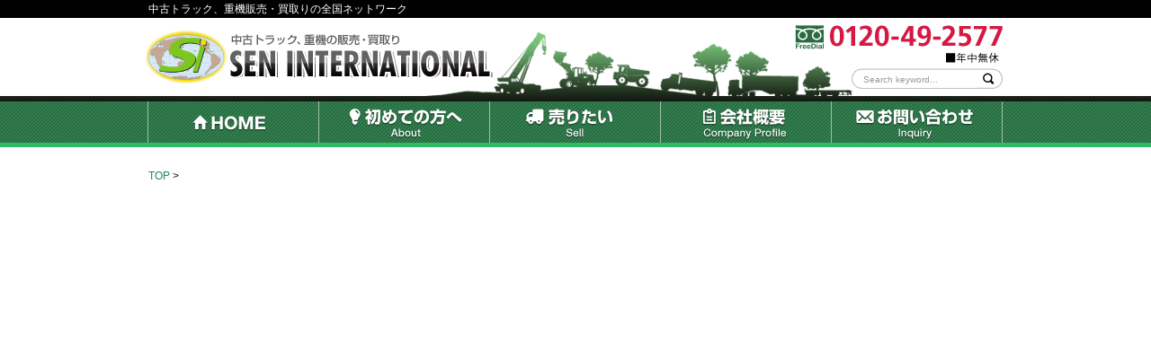

--- FILE ---
content_type: text/html; charset=UTF-8
request_url: http://sij-auto.co.jp/new/%E3%82%B9%E3%83%A9%E3%82%A4%E3%83%89%E3%83%AD%E3%83%BC%E3%83%80%E3%83%BC-%E5%85%A5%E3%82%8A%E3%81%BE%E3%81%97%E3%81%9F/
body_size: 31692
content:
<!DOCTYPE html PUBLIC "-//W3C//DTD XHTML 1.0 Transitional//EN" "http://www.w3.org/TR/xhtml1/DTD/xhtml1-transitional.dtd">
<html xmlns="http://www.w3.org/1999/xhtml" lang="ja">

<head profile="http://gmpg.org/xfn/11">
<meta http-equiv="Content-Type" content="text/html; charset=UTF-8" />
<meta name="keywords" content="中古トラック,重機,販売,買取り" />
<meta name="Description" value="中古トラック、重機販売・買取りの全国ネットワーク" />
<link rel="shortcut icon" href="http://sij-auto.co.jp/wp/wp-content/themes/SEN/images/favicon.ico" />
<title>スライドローダー 入りました &laquo;  SEN INTERNATIONAL</title>

	<link rel="stylesheet" type="text/css" media="all" href="http://sij-auto.co.jp/wp/wp-content/themes/SEN/style.css" />
	<link rel="stylesheet" href="http://sij-auto.co.jp/wp/wp-content/themes/SEN/css/jquery.lightbox-0.5.css" media="screen" />
	<script src="http://ajax.googleapis.com/ajax/libs/jquery/1.7.1/jquery.min.js"></script>
	<script language="JavaScript" type="text/javascript" src="http://sij-auto.co.jp/wp/wp-content/themes/SEN/js/gotop.js"></script>
	<script language="JavaScript" type="text/javascript" src="http://sij-auto.co.jp/wp/wp-content/themes/SEN/js/jquery.lightbox-0.5.min.js"></script>

	<link rel="alternate" type="application/rss+xml" title="RSS 2.0" href="http://sij-auto.co.jp/feed/" />
	<link rel="alternate" type="text/xml" title="RSS .92" href="http://sij-auto.co.jp/feed/rss/" />
	<link rel="alternate" type="application/atom+xml" title="Atom 1.0" href="http://sij-auto.co.jp/feed/atom/" />
	<link href='http://fonts.googleapis.com/css?family=Lato:300,400' rel='stylesheet' type='text/css'>

	<link rel="pingback" href="http://sij-auto.co.jp/wp/xmlrpc.php" />
		<link rel='archives' title='2025年11月' href='http://sij-auto.co.jp/2025/11/' />
	<link rel='archives' title='2025年9月' href='http://sij-auto.co.jp/2025/09/' />
	<link rel='archives' title='2025年8月' href='http://sij-auto.co.jp/2025/08/' />
	<link rel='archives' title='2025年7月' href='http://sij-auto.co.jp/2025/07/' />
	<link rel='archives' title='2025年6月' href='http://sij-auto.co.jp/2025/06/' />
	<link rel='archives' title='2025年5月' href='http://sij-auto.co.jp/2025/05/' />
	<link rel='archives' title='2025年2月' href='http://sij-auto.co.jp/2025/02/' />
	<link rel='archives' title='2025年1月' href='http://sij-auto.co.jp/2025/01/' />
	<link rel='archives' title='2024年12月' href='http://sij-auto.co.jp/2024/12/' />
	<link rel='archives' title='2024年11月' href='http://sij-auto.co.jp/2024/11/' />
	<link rel='archives' title='2024年9月' href='http://sij-auto.co.jp/2024/09/' />
	<link rel='archives' title='2024年8月' href='http://sij-auto.co.jp/2024/08/' />
	<link rel='archives' title='2024年7月' href='http://sij-auto.co.jp/2024/07/' />
	<link rel='archives' title='2024年6月' href='http://sij-auto.co.jp/2024/06/' />
	<link rel='archives' title='2024年5月' href='http://sij-auto.co.jp/2024/05/' />
	<link rel='archives' title='2024年4月' href='http://sij-auto.co.jp/2024/04/' />
	<link rel='archives' title='2024年2月' href='http://sij-auto.co.jp/2024/02/' />
	<link rel='archives' title='2024年1月' href='http://sij-auto.co.jp/2024/01/' />
	<link rel='archives' title='2023年12月' href='http://sij-auto.co.jp/2023/12/' />
	<link rel='archives' title='2023年11月' href='http://sij-auto.co.jp/2023/11/' />
	<link rel='archives' title='2023年10月' href='http://sij-auto.co.jp/2023/10/' />
	<link rel='archives' title='2023年8月' href='http://sij-auto.co.jp/2023/08/' />
	<link rel='archives' title='2023年6月' href='http://sij-auto.co.jp/2023/06/' />
	<link rel='archives' title='2023年4月' href='http://sij-auto.co.jp/2023/04/' />
	<link rel='archives' title='2023年3月' href='http://sij-auto.co.jp/2023/03/' />
	<link rel='archives' title='2023年2月' href='http://sij-auto.co.jp/2023/02/' />
	<link rel='archives' title='2023年1月' href='http://sij-auto.co.jp/2023/01/' />
	<link rel='archives' title='2022年12月' href='http://sij-auto.co.jp/2022/12/' />
	<link rel='archives' title='2022年10月' href='http://sij-auto.co.jp/2022/10/' />
	<link rel='archives' title='2022年8月' href='http://sij-auto.co.jp/2022/08/' />
	<link rel='archives' title='2022年4月' href='http://sij-auto.co.jp/2022/04/' />
	<link rel='archives' title='2022年3月' href='http://sij-auto.co.jp/2022/03/' />
	<link rel='archives' title='2021年12月' href='http://sij-auto.co.jp/2021/12/' />
	<link rel='archives' title='2021年10月' href='http://sij-auto.co.jp/2021/10/' />
	<link rel='archives' title='2021年8月' href='http://sij-auto.co.jp/2021/08/' />
	<link rel='archives' title='2021年7月' href='http://sij-auto.co.jp/2021/07/' />
	<link rel='archives' title='2021年6月' href='http://sij-auto.co.jp/2021/06/' />
	<link rel='archives' title='2021年5月' href='http://sij-auto.co.jp/2021/05/' />
	<link rel='archives' title='2021年4月' href='http://sij-auto.co.jp/2021/04/' />
	<link rel='archives' title='2021年2月' href='http://sij-auto.co.jp/2021/02/' />
	<link rel='archives' title='2021年1月' href='http://sij-auto.co.jp/2021/01/' />
	<link rel='archives' title='2020年12月' href='http://sij-auto.co.jp/2020/12/' />
	<link rel='archives' title='2020年11月' href='http://sij-auto.co.jp/2020/11/' />
	<link rel='archives' title='2020年10月' href='http://sij-auto.co.jp/2020/10/' />
	<link rel='archives' title='2020年9月' href='http://sij-auto.co.jp/2020/09/' />
	<link rel='archives' title='2020年8月' href='http://sij-auto.co.jp/2020/08/' />
	<link rel='archives' title='2020年7月' href='http://sij-auto.co.jp/2020/07/' />
	<link rel='archives' title='2020年6月' href='http://sij-auto.co.jp/2020/06/' />
	<link rel='archives' title='2020年3月' href='http://sij-auto.co.jp/2020/03/' />
	<link rel='archives' title='2020年2月' href='http://sij-auto.co.jp/2020/02/' />
	<link rel='archives' title='2019年12月' href='http://sij-auto.co.jp/2019/12/' />
	<link rel='archives' title='2019年11月' href='http://sij-auto.co.jp/2019/11/' />
	<link rel='archives' title='2019年9月' href='http://sij-auto.co.jp/2019/09/' />
	<link rel='archives' title='2019年8月' href='http://sij-auto.co.jp/2019/08/' />
	<link rel='archives' title='2019年7月' href='http://sij-auto.co.jp/2019/07/' />
	<link rel='archives' title='2019年6月' href='http://sij-auto.co.jp/2019/06/' />
	<link rel='archives' title='2019年4月' href='http://sij-auto.co.jp/2019/04/' />
	<link rel='archives' title='2019年3月' href='http://sij-auto.co.jp/2019/03/' />
	<link rel='archives' title='2019年2月' href='http://sij-auto.co.jp/2019/02/' />
	<link rel='archives' title='2019年1月' href='http://sij-auto.co.jp/2019/01/' />
	<link rel='archives' title='2018年12月' href='http://sij-auto.co.jp/2018/12/' />
	<link rel='archives' title='2018年9月' href='http://sij-auto.co.jp/2018/09/' />
	<link rel='archives' title='2018年8月' href='http://sij-auto.co.jp/2018/08/' />
	<link rel='archives' title='2018年7月' href='http://sij-auto.co.jp/2018/07/' />
	<link rel='archives' title='2018年6月' href='http://sij-auto.co.jp/2018/06/' />
	<link rel='archives' title='2018年4月' href='http://sij-auto.co.jp/2018/04/' />
	<link rel='archives' title='2018年3月' href='http://sij-auto.co.jp/2018/03/' />
	<link rel='archives' title='2018年1月' href='http://sij-auto.co.jp/2018/01/' />
	<link rel='archives' title='2017年11月' href='http://sij-auto.co.jp/2017/11/' />
	<link rel='archives' title='2017年10月' href='http://sij-auto.co.jp/2017/10/' />
	<link rel='archives' title='2017年9月' href='http://sij-auto.co.jp/2017/09/' />
	<link rel='archives' title='2017年8月' href='http://sij-auto.co.jp/2017/08/' />
	<link rel='archives' title='2017年5月' href='http://sij-auto.co.jp/2017/05/' />
	<link rel='archives' title='2017年4月' href='http://sij-auto.co.jp/2017/04/' />
	<link rel='archives' title='2016年11月' href='http://sij-auto.co.jp/2016/11/' />
	<link rel='archives' title='2015年12月' href='http://sij-auto.co.jp/2015/12/' />
		<meta name='robots' content='max-image-preview:large' />
<link rel="alternate" type="application/rss+xml" title="SEN INTERNATIONAL &raquo; スライドローダー 入りました のコメントのフィード" href="http://sij-auto.co.jp/new/%e3%82%b9%e3%83%a9%e3%82%a4%e3%83%89%e3%83%ad%e3%83%bc%e3%83%80%e3%83%bc-%e5%85%a5%e3%82%8a%e3%81%be%e3%81%97%e3%81%9f/feed/" />
<script type="text/javascript">
window._wpemojiSettings = {"baseUrl":"https:\/\/s.w.org\/images\/core\/emoji\/14.0.0\/72x72\/","ext":".png","svgUrl":"https:\/\/s.w.org\/images\/core\/emoji\/14.0.0\/svg\/","svgExt":".svg","source":{"concatemoji":"http:\/\/sij-auto.co.jp\/wp\/wp-includes\/js\/wp-emoji-release.min.js?ver=6.2.8"}};
/*! This file is auto-generated */
!function(e,a,t){var n,r,o,i=a.createElement("canvas"),p=i.getContext&&i.getContext("2d");function s(e,t){p.clearRect(0,0,i.width,i.height),p.fillText(e,0,0);e=i.toDataURL();return p.clearRect(0,0,i.width,i.height),p.fillText(t,0,0),e===i.toDataURL()}function c(e){var t=a.createElement("script");t.src=e,t.defer=t.type="text/javascript",a.getElementsByTagName("head")[0].appendChild(t)}for(o=Array("flag","emoji"),t.supports={everything:!0,everythingExceptFlag:!0},r=0;r<o.length;r++)t.supports[o[r]]=function(e){if(p&&p.fillText)switch(p.textBaseline="top",p.font="600 32px Arial",e){case"flag":return s("\ud83c\udff3\ufe0f\u200d\u26a7\ufe0f","\ud83c\udff3\ufe0f\u200b\u26a7\ufe0f")?!1:!s("\ud83c\uddfa\ud83c\uddf3","\ud83c\uddfa\u200b\ud83c\uddf3")&&!s("\ud83c\udff4\udb40\udc67\udb40\udc62\udb40\udc65\udb40\udc6e\udb40\udc67\udb40\udc7f","\ud83c\udff4\u200b\udb40\udc67\u200b\udb40\udc62\u200b\udb40\udc65\u200b\udb40\udc6e\u200b\udb40\udc67\u200b\udb40\udc7f");case"emoji":return!s("\ud83e\udef1\ud83c\udffb\u200d\ud83e\udef2\ud83c\udfff","\ud83e\udef1\ud83c\udffb\u200b\ud83e\udef2\ud83c\udfff")}return!1}(o[r]),t.supports.everything=t.supports.everything&&t.supports[o[r]],"flag"!==o[r]&&(t.supports.everythingExceptFlag=t.supports.everythingExceptFlag&&t.supports[o[r]]);t.supports.everythingExceptFlag=t.supports.everythingExceptFlag&&!t.supports.flag,t.DOMReady=!1,t.readyCallback=function(){t.DOMReady=!0},t.supports.everything||(n=function(){t.readyCallback()},a.addEventListener?(a.addEventListener("DOMContentLoaded",n,!1),e.addEventListener("load",n,!1)):(e.attachEvent("onload",n),a.attachEvent("onreadystatechange",function(){"complete"===a.readyState&&t.readyCallback()})),(e=t.source||{}).concatemoji?c(e.concatemoji):e.wpemoji&&e.twemoji&&(c(e.twemoji),c(e.wpemoji)))}(window,document,window._wpemojiSettings);
</script>
<style type="text/css">
img.wp-smiley,
img.emoji {
	display: inline !important;
	border: none !important;
	box-shadow: none !important;
	height: 1em !important;
	width: 1em !important;
	margin: 0 0.07em !important;
	vertical-align: -0.1em !important;
	background: none !important;
	padding: 0 !important;
}
</style>
	<link rel='stylesheet' id='wp-block-library-css' href='http://sij-auto.co.jp/wp/wp-includes/css/dist/block-library/style.min.css?ver=6.2.8' type='text/css' media='all' />
<link rel='stylesheet' id='classic-theme-styles-css' href='http://sij-auto.co.jp/wp/wp-includes/css/classic-themes.min.css?ver=6.2.8' type='text/css' media='all' />
<style id='global-styles-inline-css' type='text/css'>
body{--wp--preset--color--black: #000000;--wp--preset--color--cyan-bluish-gray: #abb8c3;--wp--preset--color--white: #ffffff;--wp--preset--color--pale-pink: #f78da7;--wp--preset--color--vivid-red: #cf2e2e;--wp--preset--color--luminous-vivid-orange: #ff6900;--wp--preset--color--luminous-vivid-amber: #fcb900;--wp--preset--color--light-green-cyan: #7bdcb5;--wp--preset--color--vivid-green-cyan: #00d084;--wp--preset--color--pale-cyan-blue: #8ed1fc;--wp--preset--color--vivid-cyan-blue: #0693e3;--wp--preset--color--vivid-purple: #9b51e0;--wp--preset--gradient--vivid-cyan-blue-to-vivid-purple: linear-gradient(135deg,rgba(6,147,227,1) 0%,rgb(155,81,224) 100%);--wp--preset--gradient--light-green-cyan-to-vivid-green-cyan: linear-gradient(135deg,rgb(122,220,180) 0%,rgb(0,208,130) 100%);--wp--preset--gradient--luminous-vivid-amber-to-luminous-vivid-orange: linear-gradient(135deg,rgba(252,185,0,1) 0%,rgba(255,105,0,1) 100%);--wp--preset--gradient--luminous-vivid-orange-to-vivid-red: linear-gradient(135deg,rgba(255,105,0,1) 0%,rgb(207,46,46) 100%);--wp--preset--gradient--very-light-gray-to-cyan-bluish-gray: linear-gradient(135deg,rgb(238,238,238) 0%,rgb(169,184,195) 100%);--wp--preset--gradient--cool-to-warm-spectrum: linear-gradient(135deg,rgb(74,234,220) 0%,rgb(151,120,209) 20%,rgb(207,42,186) 40%,rgb(238,44,130) 60%,rgb(251,105,98) 80%,rgb(254,248,76) 100%);--wp--preset--gradient--blush-light-purple: linear-gradient(135deg,rgb(255,206,236) 0%,rgb(152,150,240) 100%);--wp--preset--gradient--blush-bordeaux: linear-gradient(135deg,rgb(254,205,165) 0%,rgb(254,45,45) 50%,rgb(107,0,62) 100%);--wp--preset--gradient--luminous-dusk: linear-gradient(135deg,rgb(255,203,112) 0%,rgb(199,81,192) 50%,rgb(65,88,208) 100%);--wp--preset--gradient--pale-ocean: linear-gradient(135deg,rgb(255,245,203) 0%,rgb(182,227,212) 50%,rgb(51,167,181) 100%);--wp--preset--gradient--electric-grass: linear-gradient(135deg,rgb(202,248,128) 0%,rgb(113,206,126) 100%);--wp--preset--gradient--midnight: linear-gradient(135deg,rgb(2,3,129) 0%,rgb(40,116,252) 100%);--wp--preset--duotone--dark-grayscale: url('#wp-duotone-dark-grayscale');--wp--preset--duotone--grayscale: url('#wp-duotone-grayscale');--wp--preset--duotone--purple-yellow: url('#wp-duotone-purple-yellow');--wp--preset--duotone--blue-red: url('#wp-duotone-blue-red');--wp--preset--duotone--midnight: url('#wp-duotone-midnight');--wp--preset--duotone--magenta-yellow: url('#wp-duotone-magenta-yellow');--wp--preset--duotone--purple-green: url('#wp-duotone-purple-green');--wp--preset--duotone--blue-orange: url('#wp-duotone-blue-orange');--wp--preset--font-size--small: 13px;--wp--preset--font-size--medium: 20px;--wp--preset--font-size--large: 36px;--wp--preset--font-size--x-large: 42px;--wp--preset--spacing--20: 0.44rem;--wp--preset--spacing--30: 0.67rem;--wp--preset--spacing--40: 1rem;--wp--preset--spacing--50: 1.5rem;--wp--preset--spacing--60: 2.25rem;--wp--preset--spacing--70: 3.38rem;--wp--preset--spacing--80: 5.06rem;--wp--preset--shadow--natural: 6px 6px 9px rgba(0, 0, 0, 0.2);--wp--preset--shadow--deep: 12px 12px 50px rgba(0, 0, 0, 0.4);--wp--preset--shadow--sharp: 6px 6px 0px rgba(0, 0, 0, 0.2);--wp--preset--shadow--outlined: 6px 6px 0px -3px rgba(255, 255, 255, 1), 6px 6px rgba(0, 0, 0, 1);--wp--preset--shadow--crisp: 6px 6px 0px rgba(0, 0, 0, 1);}:where(.is-layout-flex){gap: 0.5em;}body .is-layout-flow > .alignleft{float: left;margin-inline-start: 0;margin-inline-end: 2em;}body .is-layout-flow > .alignright{float: right;margin-inline-start: 2em;margin-inline-end: 0;}body .is-layout-flow > .aligncenter{margin-left: auto !important;margin-right: auto !important;}body .is-layout-constrained > .alignleft{float: left;margin-inline-start: 0;margin-inline-end: 2em;}body .is-layout-constrained > .alignright{float: right;margin-inline-start: 2em;margin-inline-end: 0;}body .is-layout-constrained > .aligncenter{margin-left: auto !important;margin-right: auto !important;}body .is-layout-constrained > :where(:not(.alignleft):not(.alignright):not(.alignfull)){max-width: var(--wp--style--global--content-size);margin-left: auto !important;margin-right: auto !important;}body .is-layout-constrained > .alignwide{max-width: var(--wp--style--global--wide-size);}body .is-layout-flex{display: flex;}body .is-layout-flex{flex-wrap: wrap;align-items: center;}body .is-layout-flex > *{margin: 0;}:where(.wp-block-columns.is-layout-flex){gap: 2em;}.has-black-color{color: var(--wp--preset--color--black) !important;}.has-cyan-bluish-gray-color{color: var(--wp--preset--color--cyan-bluish-gray) !important;}.has-white-color{color: var(--wp--preset--color--white) !important;}.has-pale-pink-color{color: var(--wp--preset--color--pale-pink) !important;}.has-vivid-red-color{color: var(--wp--preset--color--vivid-red) !important;}.has-luminous-vivid-orange-color{color: var(--wp--preset--color--luminous-vivid-orange) !important;}.has-luminous-vivid-amber-color{color: var(--wp--preset--color--luminous-vivid-amber) !important;}.has-light-green-cyan-color{color: var(--wp--preset--color--light-green-cyan) !important;}.has-vivid-green-cyan-color{color: var(--wp--preset--color--vivid-green-cyan) !important;}.has-pale-cyan-blue-color{color: var(--wp--preset--color--pale-cyan-blue) !important;}.has-vivid-cyan-blue-color{color: var(--wp--preset--color--vivid-cyan-blue) !important;}.has-vivid-purple-color{color: var(--wp--preset--color--vivid-purple) !important;}.has-black-background-color{background-color: var(--wp--preset--color--black) !important;}.has-cyan-bluish-gray-background-color{background-color: var(--wp--preset--color--cyan-bluish-gray) !important;}.has-white-background-color{background-color: var(--wp--preset--color--white) !important;}.has-pale-pink-background-color{background-color: var(--wp--preset--color--pale-pink) !important;}.has-vivid-red-background-color{background-color: var(--wp--preset--color--vivid-red) !important;}.has-luminous-vivid-orange-background-color{background-color: var(--wp--preset--color--luminous-vivid-orange) !important;}.has-luminous-vivid-amber-background-color{background-color: var(--wp--preset--color--luminous-vivid-amber) !important;}.has-light-green-cyan-background-color{background-color: var(--wp--preset--color--light-green-cyan) !important;}.has-vivid-green-cyan-background-color{background-color: var(--wp--preset--color--vivid-green-cyan) !important;}.has-pale-cyan-blue-background-color{background-color: var(--wp--preset--color--pale-cyan-blue) !important;}.has-vivid-cyan-blue-background-color{background-color: var(--wp--preset--color--vivid-cyan-blue) !important;}.has-vivid-purple-background-color{background-color: var(--wp--preset--color--vivid-purple) !important;}.has-black-border-color{border-color: var(--wp--preset--color--black) !important;}.has-cyan-bluish-gray-border-color{border-color: var(--wp--preset--color--cyan-bluish-gray) !important;}.has-white-border-color{border-color: var(--wp--preset--color--white) !important;}.has-pale-pink-border-color{border-color: var(--wp--preset--color--pale-pink) !important;}.has-vivid-red-border-color{border-color: var(--wp--preset--color--vivid-red) !important;}.has-luminous-vivid-orange-border-color{border-color: var(--wp--preset--color--luminous-vivid-orange) !important;}.has-luminous-vivid-amber-border-color{border-color: var(--wp--preset--color--luminous-vivid-amber) !important;}.has-light-green-cyan-border-color{border-color: var(--wp--preset--color--light-green-cyan) !important;}.has-vivid-green-cyan-border-color{border-color: var(--wp--preset--color--vivid-green-cyan) !important;}.has-pale-cyan-blue-border-color{border-color: var(--wp--preset--color--pale-cyan-blue) !important;}.has-vivid-cyan-blue-border-color{border-color: var(--wp--preset--color--vivid-cyan-blue) !important;}.has-vivid-purple-border-color{border-color: var(--wp--preset--color--vivid-purple) !important;}.has-vivid-cyan-blue-to-vivid-purple-gradient-background{background: var(--wp--preset--gradient--vivid-cyan-blue-to-vivid-purple) !important;}.has-light-green-cyan-to-vivid-green-cyan-gradient-background{background: var(--wp--preset--gradient--light-green-cyan-to-vivid-green-cyan) !important;}.has-luminous-vivid-amber-to-luminous-vivid-orange-gradient-background{background: var(--wp--preset--gradient--luminous-vivid-amber-to-luminous-vivid-orange) !important;}.has-luminous-vivid-orange-to-vivid-red-gradient-background{background: var(--wp--preset--gradient--luminous-vivid-orange-to-vivid-red) !important;}.has-very-light-gray-to-cyan-bluish-gray-gradient-background{background: var(--wp--preset--gradient--very-light-gray-to-cyan-bluish-gray) !important;}.has-cool-to-warm-spectrum-gradient-background{background: var(--wp--preset--gradient--cool-to-warm-spectrum) !important;}.has-blush-light-purple-gradient-background{background: var(--wp--preset--gradient--blush-light-purple) !important;}.has-blush-bordeaux-gradient-background{background: var(--wp--preset--gradient--blush-bordeaux) !important;}.has-luminous-dusk-gradient-background{background: var(--wp--preset--gradient--luminous-dusk) !important;}.has-pale-ocean-gradient-background{background: var(--wp--preset--gradient--pale-ocean) !important;}.has-electric-grass-gradient-background{background: var(--wp--preset--gradient--electric-grass) !important;}.has-midnight-gradient-background{background: var(--wp--preset--gradient--midnight) !important;}.has-small-font-size{font-size: var(--wp--preset--font-size--small) !important;}.has-medium-font-size{font-size: var(--wp--preset--font-size--medium) !important;}.has-large-font-size{font-size: var(--wp--preset--font-size--large) !important;}.has-x-large-font-size{font-size: var(--wp--preset--font-size--x-large) !important;}
.wp-block-navigation a:where(:not(.wp-element-button)){color: inherit;}
:where(.wp-block-columns.is-layout-flex){gap: 2em;}
.wp-block-pullquote{font-size: 1.5em;line-height: 1.6;}
</style>
<link rel='stylesheet' id='photospace-styles-css' href='http://sij-auto.co.jp/wp/wp-content/plugins/photospace/gallery.css?ver=6.2.8' type='text/css' media='all' />
<link rel='stylesheet' id='wp-pagenavi-css' href='http://sij-auto.co.jp/wp/wp-content/plugins/wp-pagenavi/pagenavi-css.css?ver=2.70' type='text/css' media='all' />

<!-- PixoPoint Menu Plugin v0.6.30 by PixoPoint Web Development ... http://pixopoint.com/pixopoint-menu/ -->
<link rel="stylesheet" type="text/css" href="http://sij-auto.co.jp/wp/wp-content/plugins/pixopoint-menu/css/style.php" /><script type='text/javascript' src='http://sij-auto.co.jp/wp/wp-includes/js/jquery/jquery.min.js?ver=3.6.4' id='jquery-core-js'></script>
<script type='text/javascript' src='http://sij-auto.co.jp/wp/wp-includes/js/jquery/jquery-migrate.min.js?ver=3.4.0' id='jquery-migrate-js'></script>
<script type='text/javascript' src='http://sij-auto.co.jp/wp/wp-content/plugins/photospace/jquery.galleriffic.js?ver=6.2.8' id='galleriffic-js'></script>
<link rel="https://api.w.org/" href="http://sij-auto.co.jp/wp-json/" /><link rel="EditURI" type="application/rsd+xml" title="RSD" href="http://sij-auto.co.jp/wp/xmlrpc.php?rsd" />
<link rel="wlwmanifest" type="application/wlwmanifest+xml" href="http://sij-auto.co.jp/wp/wp-includes/wlwmanifest.xml" />
<meta name="generator" content="WordPress 6.2.8" />
<link rel='shortlink' href='http://sij-auto.co.jp/?p=5073' />
<link rel="alternate" type="application/json+oembed" href="http://sij-auto.co.jp/wp-json/oembed/1.0/embed?url=http%3A%2F%2Fsij-auto.co.jp%2Fnew%2F%25e3%2582%25b9%25e3%2583%25a9%25e3%2582%25a4%25e3%2583%2589%25e3%2583%25ad%25e3%2583%25bc%25e3%2583%2580%25e3%2583%25bc-%25e5%2585%25a5%25e3%2582%258a%25e3%2581%25be%25e3%2581%2597%25e3%2581%259f%2F" />
<link rel="alternate" type="text/xml+oembed" href="http://sij-auto.co.jp/wp-json/oembed/1.0/embed?url=http%3A%2F%2Fsij-auto.co.jp%2Fnew%2F%25e3%2582%25b9%25e3%2583%25a9%25e3%2582%25a4%25e3%2583%2589%25e3%2583%25ad%25e3%2583%25bc%25e3%2583%2580%25e3%2583%25bc-%25e5%2585%25a5%25e3%2582%258a%25e3%2581%25be%25e3%2581%2597%25e3%2581%259f%2F&#038;format=xml" />
<!--	photospace [ START ] --> 
<style type="text/css">
			.photospace .thumnail_col a.pageLink {
				width:50px;
				height:50px;
			}
			.photospace .gal_content,
				.photospace .loader,
				.photospace .slideshow a.advance-link{
					width:543px;
				}
			.photospace{
					width:950px;
				}
			.photospace{
					height:407px;
				}
			.photospace ul.thumbs li {
					margin-bottom:10px !important;
					margin-right:10px !important; 
				}
			.photospace .loader {
					height: 203.5px;
				}
			.photospace .loader {
					width: 543px;
				}
			.photospace .slideshow a.advance-link,
				.photospace .slideshow span.image-wrapper {
					height:407px;
				}
			.photospace .slideshow-container {
					height:407px;
				}
		</style><!--	photospace [ END ] --> 
<style type="text/css">.recentcomments a{display:inline !important;padding:0 !important;margin:0 !important;}</style><style type="text/css" media="screen">body{position:relative}#dynamic-to-top{display:none;overflow:hidden;width:auto;z-index:90;position:fixed;bottom:20px;right:20px;top:auto;left:auto;font-family:sans-serif;font-size:1em;color:#fff;text-decoration:none;padding:17px 16px;border:1px solid #000;background:#272727;-webkit-background-origin:border;-moz-background-origin:border;-icab-background-origin:border;-khtml-background-origin:border;-o-background-origin:border;background-origin:border;-webkit-background-clip:padding-box;-moz-background-clip:padding-box;-icab-background-clip:padding-box;-khtml-background-clip:padding-box;-o-background-clip:padding-box;background-clip:padding-box;-webkit-box-shadow:0 1px 3px rgba( 0, 0, 0, 0.4 ), inset 0 0 0 1px rgba( 0, 0, 0, 0.2 ), inset 0 1px 0 rgba( 255, 255, 255, .4 ), inset 0 10px 10px rgba( 255, 255, 255, .1 );-ms-box-shadow:0 1px 3px rgba( 0, 0, 0, 0.4 ), inset 0 0 0 1px rgba( 0, 0, 0, 0.2 ), inset 0 1px 0 rgba( 255, 255, 255, .4 ), inset 0 10px 10px rgba( 255, 255, 255, .1 );-moz-box-shadow:0 1px 3px rgba( 0, 0, 0, 0.4 ), inset 0 0 0 1px rgba( 0, 0, 0, 0.2 ), inset 0 1px 0 rgba( 255, 255, 255, .4 ), inset 0 10px 10px rgba( 255, 255, 255, .1 );-o-box-shadow:0 1px 3px rgba( 0, 0, 0, 0.4 ), inset 0 0 0 1px rgba( 0, 0, 0, 0.2 ), inset 0 1px 0 rgba( 255, 255, 255, .4 ), inset 0 10px 10px rgba( 255, 255, 255, .1 );-khtml-box-shadow:0 1px 3px rgba( 0, 0, 0, 0.4 ), inset 0 0 0 1px rgba( 0, 0, 0, 0.2 ), inset 0 1px 0 rgba( 255, 255, 255, .4 ), inset 0 10px 10px rgba( 255, 255, 255, .1 );-icab-box-shadow:0 1px 3px rgba( 0, 0, 0, 0.4 ), inset 0 0 0 1px rgba( 0, 0, 0, 0.2 ), inset 0 1px 0 rgba( 255, 255, 255, .4 ), inset 0 10px 10px rgba( 255, 255, 255, .1 );box-shadow:0 1px 3px rgba( 0, 0, 0, 0.4 ), inset 0 0 0 1px rgba( 0, 0, 0, 0.2 ), inset 0 1px 0 rgba( 255, 255, 255, .4 ), inset 0 10px 10px rgba( 255, 255, 255, .1 );-webkit-border-radius:30px;-moz-border-radius:30px;-icab-border-radius:30px;-khtml-border-radius:30px;border-radius:30px}#dynamic-to-top:hover{background:#4e9c9c;background:#272727 -webkit-gradient( linear, 0% 0%, 0% 100%, from( rgba( 255, 255, 255, .2 ) ), to( rgba( 0, 0, 0, 0 ) ) );background:#272727 -webkit-linear-gradient( top, rgba( 255, 255, 255, .2 ), rgba( 0, 0, 0, 0 ) );background:#272727 -khtml-linear-gradient( top, rgba( 255, 255, 255, .2 ), rgba( 0, 0, 0, 0 ) );background:#272727 -moz-linear-gradient( top, rgba( 255, 255, 255, .2 ), rgba( 0, 0, 0, 0 ) );background:#272727 -o-linear-gradient( top, rgba( 255, 255, 255, .2 ), rgba( 0, 0, 0, 0 ) );background:#272727 -ms-linear-gradient( top, rgba( 255, 255, 255, .2 ), rgba( 0, 0, 0, 0 ) );background:#272727 -icab-linear-gradient( top, rgba( 255, 255, 255, .2 ), rgba( 0, 0, 0, 0 ) );background:#272727 linear-gradient( top, rgba( 255, 255, 255, .2 ), rgba( 0, 0, 0, 0 ) );cursor:pointer}#dynamic-to-top:active{background:#272727;background:#272727 -webkit-gradient( linear, 0% 0%, 0% 100%, from( rgba( 0, 0, 0, .3 ) ), to( rgba( 0, 0, 0, 0 ) ) );background:#272727 -webkit-linear-gradient( top, rgba( 0, 0, 0, .1 ), rgba( 0, 0, 0, 0 ) );background:#272727 -moz-linear-gradient( top, rgba( 0, 0, 0, .1 ), rgba( 0, 0, 0, 0 ) );background:#272727 -khtml-linear-gradient( top, rgba( 0, 0, 0, .1 ), rgba( 0, 0, 0, 0 ) );background:#272727 -o-linear-gradient( top, rgba( 0, 0, 0, .1 ), rgba( 0, 0, 0, 0 ) );background:#272727 -ms-linear-gradient( top, rgba( 0, 0, 0, .1 ), rgba( 0, 0, 0, 0 ) );background:#272727 -icab-linear-gradient( top, rgba( 0, 0, 0, .1 ), rgba( 0, 0, 0, 0 ) );background:#272727 linear-gradient( top, rgba( 0, 0, 0, .1 ), rgba( 0, 0, 0, 0 ) )}#dynamic-to-top,#dynamic-to-top:active,#dynamic-to-top:focus,#dynamic-to-top:hover{outline:none}#dynamic-to-top span{display:block;overflow:hidden;width:14px;height:12px;background:url( https://sij-auto.co.jp/wp/wp-content/plugins/dynamic-to-top/css/images/up.png )no-repeat center center}</style>		<style type="text/css" id="wp-custom-css">
			.sosyal {
  padding-top: 15px;
	padding-bottom: 20px;
}
.facebook {
  background-color: #2e4a88;
  box-shadow: 0 4px 0 #1B3D82;
  text-shadow: 0 -1px -1px #1B3D82; 
  display: inline;
  position: relative;
  font-family: Arial;
  font-size: 14px;
  font-weight: bold;
  text-align: center;
  text-decoration: none;
  color: white;
  border-radius: 5px;
  padding: 14px 80px;
}
.facebook:hover {
  background-color: #354F84;
	color: white;
}
.facebook:active {
  top: 2px;
	box-shadow: 0 2px 0 #1B3D82;
}
.twitter {
  background-color: #008DDE;
  box-shadow: 0 4px 0 #0078BD;  
  display: inline;
  position: relative;
  font-family: Arial;
  font-size: 14px;
  font-weight: bold;
  text-align: center;
  text-decoration: none;
  color: white;
  border-radius: 5px;
  padding: 14px 80px;
}
.twitter:active {
  top: 2px;
	box-shadow: 0 2px 0 #0078BD;
}
.twitter:hover {
  background-color: #1397D8;
  color: white;
}
.youtube {
  background-color: #DA1725;
  box-shadow: 0 4px 0 #BA2714;
  
  display: inline;
  position: relative;
  font-family: Arial;
  font-size: 14px;
  font-weight: bold;
  text-align: center;
  text-decoration: none;
  color: white;
  border-radius: 5px;
  padding: 14px 80px;
}
.youtube:active {
  top: 2px;
	box-shadow: 0 2px 0 #BA2714;
}
.youtube:hover {
  background-color: #D04829;
  color: white;
}

.line {
  background-color: #00B900;
  box-shadow: 0 4px 0 #009900;
  display: inline;
  position: relative;
  font-family: Arial;
  font-size: 14px;
  font-weight: bold;
  text-align: center;
  text-decoration: none;
  color: white;
  border-radius: 5px;
  padding: 14px 80px;
}
.line:active {
  top: 2px;
	box-shadow: 0 2px 0 #009900;
}
.line:hover {
  background-color: #00cc00;
  color: white;
}		</style>
		</head>

<body>
<a name="TOP" id="TOP"></a>
<div id="headline">
	<div id="headline-inner">
	<h1>中古トラック、重機販売・買取りの全国ネットワーク</h1>
	</div>
</div><!-- //end headline -->

<div id="wrapper">

<div id="header">
	<div id="logo"><a href="http://sij-auto.co.jp/"><img src="http://sij-auto.co.jp/wp/wp-content/themes/SEN/images/logo.png" alt="SEN INTERNATIONAL" /></a></div>

    <div id="searchBox">
      <dl>
        <dd>
          <form method="get" action="http://sij-auto.co.jp/" id="searchform4">
            <input name="s" id="keywords4" value="Search keyword..." onfocus='this.value=""' >
            <input type="image" src="http://sij-auto.co.jp/wp/wp-content/themes/SEN/images/search_icon.png" alt="検索" name="s" id="searchBtn4" onClick="void(this.form.submit());return false" />
          </form>
        </dd>
      </dl>
    </div>
<div class="clearfix"></div>

</div><!-- //end header -->

<!-- #Global Navi -->
  <div id="menu">
    <ul class="global-navi">
      <li class="navi1"><a href="http://sij-auto.co.jp">HOME</a></li>
      <li class="navi2"><a href="http://sij-auto.co.jp/about">初めての方へ</a></li>
      <li class="navi3"><a href="http://sij-auto.co.jp/sell">売りたい</a></li>
      <li class="navi4"><a href="http://sij-auto.co.jp/company">会社概要</a></li>
      <li class="navi5"><a href="http://sij-auto.co.jp/inquiry">お問い合わせ</a></li>
    </ul>
  </div>
<!-- //Global Navi -->


	<!-- begin content -->
	<div id="content" class="clearfix">

<div class="blogPost clearfix">

<!-- //パンくず -->
<div class="navi">
	<a href="http://sij-auto.co.jp">TOP</a> &gt;
	

--- FILE ---
content_type: text/css
request_url: http://sij-auto.co.jp/wp/wp-content/themes/SEN/style.css
body_size: 17640
content:
/*
Theme Name:SEN
Author:H.Nakazawa
License:GPL License
License URI:GPL.txt
Version:1.0
*/

/* MAIN STYLES ------------------------------------------- */
body, div, dl, dt, dd, ul, ol, li, h1, h2, h3, h4, h5, h6, pre, form, 
fieldset, input, textarea, p, blockquote, th, td{
    margin: 0; 
    padding: 0;
}
html{
    overflow-y: scroll;
}
h1, h2, h3, h4, h5, h6{
    font-size: 100%; 
    font-weight: normal;
}
ol, ul{
    list-style:none;
}
fieldset, img{
     border:0;
}
table{
    border-collapse: collapse; 
    border-spacing:0;
}
a {
	text-decoration:none;
	color:#218462;
}

a:hover {
	text-decoration:underline;
	color:#22c08a;
}

a:focus {
	outline:none;
}

p {
	margin:0 0 1em;
}

a:hover img {
	opacity:0.8;
	filter:alpha(opacity=80);
}
a:hover img.over {
	opacity:1;
	filter:alpha(opacity=100);
}

/*------------------------------------------------------------------------
BR Clear Module
--------------------------------------------------------------------------*/
.clear {
	clear: both;
}
.clearfix {
	min-height: 1px;
}
.clearfix:after {
	content: ".";
	display: block;
	clear: both;
	height: 0;
	visibility: hidden;
}
* html .clearfix {
	height: 1px; /*¥*//*/ height: auto; overflow: hidden; /**/
}

.clearfloat {
	clear:both;
	height:0;
	line-height: 0px;
}

/* LAYOUT STRUCTURE-------------------------------------------------- */

body {
	font-weight:normal;
	font-family: "メイリオ", meiryo, Arial, Helvetica!important;
	font-size:12px;
	color:#000;
	line-height: 1.8em;
	margin: 0;
	padding: 0;
	background:#fff url(images/bg.png) repeat-x 0 20px;
}

#header {
	width: 950px;
	height: 93px;
	padding: 0;
	margin: 0 auto 0 auto;
	background: url(images/header-1.png);
}

#header-1 {
	width: 950px;
	height: 93px;
	padding: 0;
	margin: 0 auto 0 auto;
	background: url(images/header-1.png);
}

#wrapper {
	width: 1000px;
	margin: 0 auto 0 auto;
	padding: 0;
}

#content {
	width:950px;
	margin: 22px auto 0 auto;
	padding: 0;
}

.green {
	color:#218462;
}

/* HEADER ELEMENTS------------------------------------------ */

#headline {
	min-width: 1000px;
	width: 100%;
	height: 20px;
	padding: 0;
	margin: 0 auto 0 auto;
	background: #000;
}
#headline-inner {
	width: 950px;
	height: 20px;
	color: #fff;
	margin: 0 auto 0 auto;
}
#headline-inner a {
	color: #fff;
	text-decoration: none;
}
#headline-inner a:hover {
	color: #fff;
	text-decoration: underline;
}
#headline-inner h1 {
	float: left;
	font-size:12px;
	height: 20px;
	padding: 0;
	margin: 0;
}
#headline-inner ul {
	float: right;
	font-family: 'Lato', sans-serif;
	font-size:11px;
	letter-spacing: 0;
	line-height: 20px;
	padding: 0;
	margin: 0;
}
#headline-inner ul li {
	display: inline;
	text-align: left;
	vertical-align: middle;
	margin-left: 20px;
	padding-left: 14px;
	background: url(images/arrow.png) no-repeat 0 2px;   
}

#header #logo {
	float:left;
	width: 388px;
	height: 63px;
	margin: 12px 0 0 -5px;
	padding: 0;
}

#header #searchBox {
	float: right;
	width: 168px;
	height: 23px;
	margin-top: 56px;
}
#header #searchform4 {  
	width: 168px;  
	background: url(images/search_box.png) left top no-repeat;   
	display: block;  
	height: 23px;  
	position: relative;  
}  
#header #keywords4  {
	height: 18px;  
	font-size: 10px;
	color: #999;
	width: 125px;  
	position: absolute;  
	top: 2px;  
	left: 12px;  
	border: 1px solid #FFF;  
}  
#header #searchBtn4 { 
	position: absolute;   
	top: 0px;  
	left: 142px;  
} 


/* Navi-------------------------------------------------- */
#menu {
	height: 51px;
	padding: 0;
	margin: 0;
}

#menu ul.global-navi {
	width: 952px;
	margin: 0 auto 0 auto;
	padding: 0;
	background: url(images/navi.png) no-repeat 0 0;
}

#menu ul.global-navi li {
	float: left;
	height: 51px;
	width: 190px;
	margin: 0;
	text-indent: -9999px;
	background: url(images/navi.png) no-repeat 0 0;
}

#menu ul.global-navi li a {
	display: block;
	height: 51px;
	background: url(images/navi.png) no-repeat 0 0;
}

#menu ul.global-navi li.navi1 a {
	width: 191px;
	background-position: 0px top;
}
#menu ul.global-navi li.navi2 a {
	background-position: -191px top;
}
#menu ul.global-navi li.navi3 a {
	background-position: -381px top;
}
#menu ul.global-navi li.navi4 a {
	background-position: -571px top;
}
#menu ul.global-navi li.navi5 a {
	width: 191px;
	background-position: -761px top;
}

#menu ul.global-navi li.navi1 a:hover {
	width: 191px;
	background-position: 0px bottom;
}
#menu ul.global-navi li.navi2 a:hover {
	background-position: -191px bottom;
}
#menu ul.global-navi li.navi3 a:hover {
	background-position: -381px bottom;
}
#menu ul.global-navi li.navi4 a:hover {
	background-position: -571px bottom;
}
#menu ul.global-navi li.navi5 a:hover {
	width: 191px;
	background-position: -761px bottom;
}


/* FOOTER ELEMENTS
-------------------------------------------- */

#footer {
	min-width: 1000px;
	width: 100%;
	height: 172px;
	margin: 0;
	padding: 0;
}

#footer_in {
	min-width: 1000px;
	width: 100%;
	height: 138px;
	text-align: center;
	margin: 0;
	padding: 20px 0;
	background: #2d874f;
}

#top {
	width: 950px;
	height: 34px;
	text-align: right;
	margin: 20px auto 0 auto;
}

#footer ul {
	font-size: 12px;
	letter-spacing: 0;
	line-height: 20px;
	padding: 0;
	margin: 0;
}
#footer ul li {
	display: inline;
	color: #fff;
	text-align: left;
	vertical-align: middle;
	margin-left: 14px;
	padding-left: 14px;
	border-left: solid 1px #fff;
}

#footer ul li.first {
	margin-left: 0;
	padding-left: 0;
	border-left: none;
}

#footer ul li a {
	color: #fff;
}

#footer p {
	color: #fff;
	font-family: 'Lato', sans-serif;
	font-weight: 400; 
	letter-spacing: 0.1em;
	padding: 0;
	margin: 40px 0 0 0;
}


/*------------------------------------------------------------------------
 TOPページ
 --------------------------------------------------------------------------*/

/* ボディタイプ
----------------------------------------------- */

#content #BoxType_top {
	width: 950px;
	height: 45px;
	margin: 0;
	padding: 0;
	text-indent: -9999px;
	background: url('images/box_type_top.png') no-repeat 0 0;
}

#content #BoxType_body {
	width: 950px;
	margin: 0;
	padding: 17px 0 0 0;
	background: url('images/box_type_body.png') repeat-y 0 0;
}

#content #BoxType_bottom {
	width: 950px;
	height: 17px;
	margin: 0 0 25px 0;
	padding: 0;
	background: url('images/box_type_bottom.png') no-repeat 0 0;
}

#content #BoxType_body ul.typelist {
	width: 950px;
	margin: 0;
	padding: 0 0 5px 10px;
	list-style-type: none;
}

#content #BoxType_body ul.typelist li {
	float: left;
	width: 105px;
	padding: 0;
	margin: 0 0 5px 10px;
}

#content h2 {
	width: 950px;
	height: 41px;
	padding: 0;
	margin: 0;
}
#content h2.osusume {
	margin: 0 0 12px 0;
	text-indent: -9999px;
	background: url('images/h2_osusume.png') no-repeat 0 0;
}
#content h2.new {
	width: 442px;
	height: 31px;
	margin: 10px 10px 15px 10px;
	text-indent: -9999px;
	background: url('images/h2_new.png') no-repeat 0 0;
}

#content h2.null {
	width: 950px;
	height: 41px;
	color: #fff;
	font-size: 18px;
	font-weight: bold;
	line-height: 41px;
	margin: 3px 0 0 0;
	padding-left: 10px;
	background: url('images/h2_null.png') no-repeat 0 0;
}

/* おすすめ
----------------------------------------------- */

#content ul.osusume {
	width: 960px;
	margin: 0;
	padding: 0;
	list-style-type: none;
}

#content ul.osusume li {
	float: left;
	width: 176px;
	min-height: 420px;
	padding: 0;
	margin: 0 10px 25px 0;
	border: solid 3px #b7b7b7;
	position: relative;
}

#content ul.osusume .top_thumb {
	z-index: 1;
	margin: 8px;
	padding: 0;
	list-style-type: none;
	position: relative;
}
#content ul.osusume .top_thumb img {
	width: 160px;
	height: 120px;
}

#content ul.osusume .new {
	z-index: 2;
	width: 41px;
	height: 41px;
	left: 2px;
	top: 2px;
	position: absolute;
}
#content ul.osusume .new img {
	width: 41px;
	height: 41px;
}

#content ul.osusume li dl.top_list {
	width: 160px;
	padding: 0;
	margin: 0 8px 10px 8px;
}
#content ul.osusume li dl.top_list dt {
	float: left;
	width: 42px;
	color: #fff;
	text-align: center;
	padding: 0;
	margin: 0;
	background: #218462;
	-webkit-border-radius: 3px;
	border-radius: 3px;
}
#content ul.osusume li dl.top_list dd {
	line-height:1.5em;
	padding: 0 0 0 48px;
	margin: 0 0 5px 0;
}
#content ul.osusume li dl.top_list dd.name {
	font-weight: bold;
}
#content ul.osusume li dl.top_list dd .price {
	color: #e10c39;
	font-size: 14px;
	font-weight: bold;
	line-height:1.8em;
	margin-right: 2px;
}
#content ul.osusume li dl.top_list dd .ask {
	color: #0058DD;
	font-size: 14px;
	font-weight: bold;
	line-height:1.8em;
	margin-right: 2px;
}
#content ul.osusume li dl.top_list dd.other {
	text-align : justify;
}

#content ul.osusume li .gopage{
	width: 160px;
	padding: 0;
	margin: 0 8px 10px 8px;
	left: 0px;
	top: 365px;
	position: absolute;
}

/* 新着情報
----------------------------------------------- */

#content .newicon {
	color: #fff;
	text-align: center;
	padding: 0 2px 0 2px;
	margin: 0 3px 0 0;
	background: #dd1944;
	-webkit-border-radius: 3px;
	border-radius: 3px;
}

#content #news {
	float: left;
	width: 462px;
	height: 236px;
	padding: 0;
	margin: 0 0 10px 0;
	border: solid 1px #b7b7b7;
}

#content #news_box {
	overflow-x : hidden;
	width: 432px;
	height: 160px;
	margin: 0 0 5px 10px;
	padding-right: 10px;
	padding-bottom: 15px;
}

#content #news dl p {
	line-height:1.5em;
	text-align : justify;
	padding: 0;
	margin: 0;
}

#content #news dl dt {
	float: left;
	width: 7em;
	font-weight: bold;
	padding: 0 4px 1px 4px;
}

#content #news dl dd {
	margin-left: 9em;
	line-height:1.5em;
	margin-bottom: 20px;
	padding: 0 4px 0 0;
}

#content #news dl dd.ttl {
	font-weight: bold;
	margin: 0 0 3px 9em;
	padding: 0;
}

/* バナー
----------------------------------------------- */

#content #bannerBox {
	float: right;
	width: 464px;
	padding: 0;
	margin: 0 0 10px 0;
}

#content .mb10 {
	margin-bottom: 14px;
}

/*------------------------------------------------------------------------
 シングルページ
 --------------------------------------------------------------------------*/

#content p {
	margin: 0;
	padding: 0;
}

.photospace .thumnail_col {
    float:right  !important;
}
.photospace .gal_content {
    float:left  !important;
}
.photospace ul.thumbs li {
    margin-left:10px;
    margin-right:0 !important;
}
.photospace .thumnail_col a.pageLink {
    float:right  !important;
    margin-left:0px;
    margin-right:0;
}

.comment {
	width: 950px;
	line-height:1.8em;
}

#price_b {
	height: 41px;
	font-size: 14px;
	line-height:41px;
	margin: 10px 0 0 0;
	padding-left: 10px;
	background: #cef2dc;
	border: solid 2px #999;
	-webkit-border-radius: 6px;
	border-radius: 6px;
}
.price2 {
	color: #e10c39;
	font-size: 21px;
	font-weight: bold;
	margin: 0 2px 0 5px;
}

.ask2 {
	color: #0058DD;
	font-size: 21px;
	font-weight: bold;
	margin: 0 2px 0 5px;
}

table#table01 {
	width: 950px;
	margin-top: 10px;
	margin-bottom: 20px;
	border-collapse: collapse;
	font-size: 12px;
	border: solid 1px #999;
}
table#table01 th {
	font-weight:bold;
	text-align: left;
	white-space: nowrap;
	padding: 7px;
	background: #D6DFF1;
	border-bottom: solid 1px #999999;
	border-left: solid 1px #999999;
}
table#table01 td {
	text-align: left;
	padding: 7px;
	border-bottom: solid 1px #999999;
	border-left: solid 1px #999999;
}

.btn_Lft {
	float: left;
	width: 390px;
	height: 90px;
	margin: 0;
	padding: 0;
}

.btn_Rgt {
	float: right;
	width: 544px;
	height: 90px;
	margin: 0;
	padding: 0;
}


/*------------------------------------------------------------------------
 固定ページ
 --------------------------------------------------------------------------*/

#content #pages {
	min-height: 550px;
	margin: 0;
	padding: 0;
}

#content h2.about {
	width: 950px;
	height: 41px;
	margin: 0 0 35px 0;
	text-indent: -9999px;
	background: url('images/h2_about.png') no-repeat 0 0;
}
#content h2.sell {
	width: 950px;
	height: 41px;
	margin: 0 0 35px 0;
	text-indent: -9999px;
	background: url('images/h2_sell.png') no-repeat 0 0;
}
#content h2.company {
	width: 950px;
	height: 41px;
	margin: 0 0 35px 0;
	text-indent: -9999px;
	background: url('images/h2_company.png') no-repeat 0 0;
}
#content h2.inquiry {
	width: 950px;
	height: 41px;
	margin: 0 0 35px 0;
	text-indent: -9999px;
	background: url('images/h2_inquiry.png') no-repeat 0 0;
}
#content h2.company {
	width: 950px;
	height: 41px;
	margin: 0 0 35px 0;
	text-indent: -9999px;
	background: url('images/h2_company.png') no-repeat 0 0;
}
#content h2.privacy {
	width: 950px;
	height: 41px;
	margin: 0 0 35px 0;
	text-indent: -9999px;
	background: url('images/h2_pryvacy.png') no-repeat 0 0;
}
#content h2.term {
	width: 950px;
	height: 41px;
	margin: 0 0 35px 0;
	text-indent: -9999px;
	background: url('images/h2_terms.png') no-repeat 0 0;
}
#content h2.faq {
	width: 950px;
	height: 41px;
	margin: 0 0 35px 0;
	text-indent: -9999px;
	background: url('images/h2_faq.png') no-repeat 0 0;
}
#content h2.sitemap {
	width: 950px;
	height: 41px;
	margin: 0 0 35px 0;
	text-indent: -9999px;
	background: url('images/h2_sitemap.png') no-repeat 0 0;
}

.tbl1{
	width: 900px;
	border-collapse:collapse;
	border-top:1px #dddbdb solid;
	border-left:1px #dddbdb solid;
	margin: 0 0 0 25px;
}
.tbl1 th, .tbl1 td{
	padding:10px 20px;
	border-right:1px #dddbdb solid;
	border-bottom:1px #dddbdb solid;
	font-size:12px;
}
.tbl1 th{
	width: 20em;
	font-weight: bold;
	text-align:left;
	background:#EDEDED;
}


/*------------------------------------------------------------------------
アーカイブページ
 --------------------------------------------------------------------------*/

#listbox {
	width: 950px;
	margin: 20px 0 0 0;
}

.listCol {
	width: 946px;
	margin: 0 0 10px 0;
	padding: 0;
	border: solid 2px #999;
	-webkit-border-radius: 6px;
	border-radius: 6px;
}

.listCol h3 {
	font-size:16px;
	font-weight: bold;
	border-bottom: solid 1px #999;
	margin: 15px 15px 15px 15px;
}

.listCol .list_thumb {
	float: left;
	width: 180px;
	overflow: hidden;
	margin: 0 15px 15px 15px;
}

.listCol .list_thumb img {
	width: 180px;
	height: auto;
}

table.table02 {
	width: 520px;
	margin-top: 10px;
	margin-bottom: 10px;
	border-collapse: collapse;
	font-size: 12px;
	border: solid 1px #999;
}
table.table02 th {
	width: 4em;
	font-weight:bold;
	text-align: center;
	white-space: nowrap;
	padding: 7px;
	background: #D6DFF1;
	border-bottom: solid 1px #999999;
	border-left: solid 1px #999999;
}
table.table02 td {
	text-align: left;
	padding: 7px;
	border-bottom: solid 1px #999999;
	border-left: solid 1px #999999;
}

.listCol .price {
	color: #e10c39;
	font-size: 14px;
	font-weight: bold;
	line-height:1.8em;
	margin-right: 2px;
}
.listCol .ask {
	color: #0058DD;
	font-size: 14px;
	font-weight: bold;
	line-height:1.8em;
	margin-right: 2px;
}


.listCol .comment {
	width: 730px;
	line-height:1.5em;
}

.listCol .ask3 {
	float: right;
	width: 190px;
	height: 135px;
	overflow: hidden;
	margin: 0 15px 15px 0;
}

.wp-pagenavi {
	clear: both;
	margin: 20px 0;
}

.wp-pagenavi a, .wp-pagenavi span {
	text-decoration: none;
	border: 1px solid #BFBFBF;
	padding: 3px 5px;
	margin: 2px;
}

.wp-pagenavi a:hover, .wp-pagenavi span.current {
	border-color: #000;
}

.wp-pagenavi span.current {
	color: #fff;
	font-weight: bold;
	background: #65D689;
}


/* FORM
------------------------------------------- */
#respond {
	width: 890px;
	margin: 0 0 0 25px;
}

#respond .formttl {
	font-size: 16px;
	font-weight: bold;
	margin: 0 0 5px 0;
}

table.table03 {
	width: 890px;
	margin-bottom: 20px;
	border-collapse: collapse;
	font-size: 12px;
	border: solid 1px #949292;
}
table.table03 td.td01 {
	font-weight:bold;
	text-align: left;
	white-space: nowrap;
	padding: 10px 2px 10px 10px;
	background: #FFFBE9;
	border-bottom: solid 1px #949292;
	border-left: solid 3px #2C874F;
}
table.table03 td.td02 {
	text-align: left;
	padding: 10px ;
	border-bottom: solid 1px #949292;
	border-left: solid 1px #949292;
	background: #fff;
}
table.table03 td.td03 {
	text-align: center;
	white-space: nowrap;
	padding: 10px 10px 10px 0;
	background: #FFFBE9;
	border-bottom: solid 1px #949292;
}

#respond input[type="text"] {
	width: 480px;
	height: 25px;
	text-align: left;
	font-family:Arial, sans-serif;
	border:1px solid #B7B5B5;
	background: #fff;
	-webkit-border-radius: 4px;
	-moz-border-radius: 4px;
	border-radius: 4px;
}

#respond textarea {
	width: 480px;
	height: 180px;
	text-align: left;
	font-family:Arial, sans-serif;
	border:1px solid #B7B5B5;
	background: #fff;
	-webkit-border-radius: 4px;
	-moz-border-radius: 4px;
	border-radius: 4px;
}

#respond input[type="submit"]{
	border: none;
	padding: 10px 60px 10px 60px;
	margin: 5px 0 10px 0;
	color:#fff;
	font-size:16px;
	font-weight: bold;
	letter-spacing: 0.2em;
	cursor:pointer;
	background: #34BA3A;
	-webkit-border-radius: 4px;
	-moz-border-radius: 4px;
	border-radius: 4px;
}

.exp {
	font-size:12px;
	font-weight:bold;
	color:#fff;
	padding: 1px 2px 1px 2px;
	margin: 0;
	background: #DC616F;
	-webkit-border-radius: 3px;
	-moz-border-radius: 3px;
	border-radius: 3px;
}

#respond .tofax {
	text-align: center;
	padding: 10px 0 10px 0;
	margin: 5px 0 10px 0;
	font-size:16px;
	font-weight: bold;
	letter-spacing: 0.2em;
	cursor:pointer;
	border: solid 2px #34BA3A;
	background: #8FEE8E;
	-webkit-border-radius: 4px;
	-moz-border-radius: 4px;
	border-radius: 4px;
}

/* SiteMap
------------------------------------------- */

.mapttl {
	font-size: 14px;
	font-weight: bold;
	margin: 0 0 15px 25px;
	border-bottom: solid 1px #ddd;
}

ul.sitemap {
	width: 400px;
	font-size: 14px;
	margin: 0 0 65px 25px;
}

ul.sitemap li {
	margin: 0 0 15px 25px;
	border-bottom: dotted 1px #ddd;
}


--- FILE ---
content_type: text/css; charset=UTF-8
request_url: http://sij-auto.co.jp/wp/wp-content/plugins/pixopoint-menu/css/style.php
body_size: 6208
content:

/*********************************************************
 ****** CSS generated via the PixoPoint Menu Plugin ******
 ********** http://pixopoint.com/pixopoint-menu/ *********
 *********************************************************/



#pixopoint_menu1 {
	width:100%;
	height:35px;
	background:#B41520 url("../images/dazzle_red.png") repeat-x;
	background-position:50% 0;
	margin:0;}
#pixopoint_menu1 ul {
	width:100%;
	border:none;
	background:none;
	margin:0;
	padding:0;
	list-style:none;
	}
#pixopoint_menu1 li {
	border:none;
	background:none;
	background:#B41520 url("../images/dazzle_red.png");
	color:#FFFFFF;
	line-height:35px;
	z-index:20;
	letter-spacing:0px;
	background:;
	font-weight:bold;
	font-size:14px;
	padding:0;
	margin:0 0px;
	;float:left;
	font-family:tahoma,sans-serif;
	position:relative;
	}
#pixopoint_menu1 li:hover,#pixopoint_menu1 li.sfhover {
	background:#D43843 url("../images/dazzle_red.png");
	background-position:0 60px;
	}
#pixopoint_menu1 li a {
	border:none;
	background:none;
	text-decoration:none;
	display:block;
	padding:0 12px;
	color:#FFFFFF;
	}
#pixopoint_menu1 li a:hover {
	border:none;
	background:none;
	text-decoration:none;
	color:#FFFFFF;
	background-position:100% -120px;
	}
#pixopoint_menu1 ul ul {
	position:absolute;
	left:-999em;
	top:35px;
	width:120px;
	}
#pixopoint_menu1 li:hover ul,#pixopoint_menu1 li.sfhover ul {
	left:auto;
	}
#pixopoint_menu1 ul ul li a {
	padding:4px 10px;
	text-transform:normal;
	font-variant:normal;
	}
#pixopoint_menu1 ul ul li {
	letter-spacing:0px;
	color:#444444;
	z-index:20;
	width:120px;
	font-family:helvetica,arial,sans-serif;
	font-size:11px;
	font-weight:normal;
	font-style:normal;
	background:#FFFFFF;
	border-bottom:1px solid #cccccc;
	border-left:1px solid #cccccc;
	border-right:1px solid #cccccc;
	margin:0;
	}
#pixopoint_menu1 ul ul li a {
	line-height:22px;
	color:#444444;
	text-decoration:none;
	}
#pixopoint_menu1 ul ul li:hover a,#pixopoint_menu1 ul ul li.sfhover a {
	color:#FFFFFF;
	text-decoration:none;
	}
#pixopoint_menu1 ul ul li:hover li a,#pixopoint_menu1 ul ul li.sfhover li a {
	color:#444444;
	}
#pixopoint_menu1 ul ul li:hover li a:hover,#pixopoint_menu1 ul ul li.sfhover li a:hover {
	color:#FFFFFF;
	}
#pixopoint_menu1 ul ul li:hover,#pixopoint_menu1 ul ul li.sfhover {
	color:#FFFFFF;
	background:#B41520;
	}
#pixopoint_menu1 ul ul ul li {
	font-size:1em;}#pixopoint_menu1 ul ul ul, #pixopoint_menu1 ul ul ul ul {
	position:absolute;
	margin-left:-999em;
	top:0;
	width:120px;
	}
#pixopoint_menu1 li li:hover ul,#pixopoint_menu1 li li.sfhover ul,#pixopoint_menu1 li li li:hover ul,#pixopoint_menu1 li li li.sfhover ul {
	margin-left:120px;
	}
#pixopoint_menu1 ul ul li:hover li a,#pixopoint_menu1 ul ul li.sfhover li a {
	text-decoration:none;
	}
#pixopoint_menu1 ul ul li li:hover a,#pixopoint_menu1 ul ul li li.sfhover a {
	color:#FFFFFF;
	text-decoration:none;
	}
#pixopoint_menu1 li.pixo_search:hover {
	background:none;
	}
#pixopoint_menu1 li.pixo_search form {
	margin:0;
	padding:0;
	}
#pixopoint_menu1 li.pixo_search input {
	font-family:tahoma,sans-serif;}
#pixopoint_menu1 li.pixo_search input.pixo_inputsearch {
	width:100px;
	}
#pixopoint_menu1 li.pixo_right {
	float:right;
	}#pixopoint_menu2 {
	width:100%;
	height:25px;
	background:#FF5050 url("../images/smoothfade_palered.png") repeat-x;
	background-position:50% 0;
	margin:0;}
#pixopoint_menu2 ul {
	width:100%;
	border:none;
	background:none;
	margin:0;
	padding:0;
	list-style:none;
	}
#pixopoint_menu2 li {
	border:none;
	background:none;
	background:#FF5050 url("../images/smoothfade_palered.png");
	color:#FFFFFF;
	line-height:25px;
	text-transform:uppercase;
	z-index:10;
	letter-spacing:0px;
	background:;
	font-weight:normal;
	font-size:12px;
	padding:0;
	margin:0 0px;
	;float:left;
	font-family:helvetica,arial,sans-serif;
	position:relative;
	}
#pixopoint_menu2 li:hover,#pixopoint_menu2 li.sfhover {
	background:#e92020
	}
#pixopoint_menu2 li a {
	border:none;
	background:none;
	text-decoration:none;
	display:block;
	padding:0 8px;
	color:#FFFFFF;
	}
#pixopoint_menu2 li a:hover {
	border:none;
	background:none;
	text-decoration:none;
	color:#FFFFFF;
	background-position:100% -120px;
	}
#pixopoint_menu2 ul ul {
	position:absolute;
	left:-999em;
	top:25px;
	width:120px;
	}
#pixopoint_menu2 li:hover ul,#pixopoint_menu2 li.sfhover ul {
	left:auto;
	}
#pixopoint_menu2 ul ul li a {
	padding:4px 10px;
	text-transform:normal;
	font-variant:normal;
	}
#pixopoint_menu2 ul ul li {
	letter-spacing:0px;
	color:#444444;
	z-index:10;
	width:120px;
	font-family:helvetica,arial,sans-serif;
	font-size:11px;
	font-weight:normal;
	font-style:normal;
	background:#fcfcfc;
	border-bottom:1px solid #cccccc;
	border-left:1px solid #cccccc;
	border-right:1px solid #cccccc;
	margin:0;
	}
#pixopoint_menu2 ul ul li a {
	line-height:22px;
	color:#444444;
	text-decoration:none;
	}
#pixopoint_menu2 ul ul li:hover a,#pixopoint_menu2 ul ul li.sfhover a {
	color:#444444;
	text-decoration:none;
	}
#pixopoint_menu2 ul ul li:hover li a,#pixopoint_menu2 ul ul li.sfhover li a {
	color:#444444;
	}
#pixopoint_menu2 ul ul li:hover li a:hover,#pixopoint_menu2 ul ul li.sfhover li a:hover {
	color:#444444;
	}
#pixopoint_menu2 ul ul li:hover,#pixopoint_menu2 ul ul li.sfhover {
	color:#444444;
	background:#dedede;
	}
#pixopoint_menu2 ul ul ul li {
	font-size:1em;}#pixopoint_menu2 ul ul ul, #pixopoint_menu2 ul ul ul ul {
	position:absolute;
	margin-left:-999em;
	top:0;
	width:120px;
	}
#pixopoint_menu2 li li:hover ul,#pixopoint_menu2 li li.sfhover ul,#pixopoint_menu2 li li li:hover ul,#pixopoint_menu2 li li li.sfhover ul {
	margin-left:120px;
	}
#pixopoint_menu2 ul ul li:hover li a,#pixopoint_menu2 ul ul li.sfhover li a {
	text-decoration:none;
	}
#pixopoint_menu2 ul ul li li:hover a,#pixopoint_menu2 ul ul li li.sfhover a {
	color:#444444;
	text-decoration:none;
	}
#pixopoint_menu2 li.pixo_search:hover {
	background:none;
	}
#pixopoint_menu2 li.pixo_search form {
	margin:0;
	padding:0;
	}
#pixopoint_menu2 li.pixo_search input {
	font-family:helvetica,arial,sans-serif;}
#pixopoint_menu2 li.pixo_search input.pixo_inputsearch {
	width:100px;
	}
#pixopoint_menu2 li.pixo_right {
	float:right;
	}

--- FILE ---
content_type: application/javascript
request_url: http://sij-auto.co.jp/wp/wp-content/themes/SEN/js/gotop.js
body_size: 970
content:
/*
�ڡ����Υȥåפإ��������?��ư�ư
(c)Sapphirus.Biz

HREF�ˡ�#TOP�ס���ʸ�텦��ʸ��ζ��̤�̵���ˤ����???��?
���?å������?硢���������?��ƥڡ����ΰ?־�˰�ư���ޤ���
Ex.) <a href="#TOP">PAGE TOP</a>
*/
function setGoTop() {
	var aTagList = document.getElementsByTagName('a');
	for (var i = 0; i < aTagList.length; i++) {
		if (aTagList[i].href.match(/#top/i)) {
			aTagList[i].onclick = goPageTop;
		}
	}
}
var goTopMove = 20; // ��®�١�0:��ߡ��礭���ۤ��٤��ʤ?�
var goTopPosi;
function goPageTop() { // �?������ȼ¹�
	var yPos = document.body.scrollTop || document.documentElement.scrollTop;
	mObj(yPos);
	return false;
}
function mObj(y, s) { // ��˲�®��ư
	if (s) goTopMove = s;
	goTopPosi = parseInt(y - y * 2 / goTopMove);
	scrollTo(0, goTopPosi);
	if (goTopPosi > 0) setTimeout('mObj(goTopPosi, goTopMove)', 1);
}
if (window.addEventListener) window.addEventListener('load', setGoTop, false);
if (window.attachEvent) window.attachEvent('onload', setGoTop);
